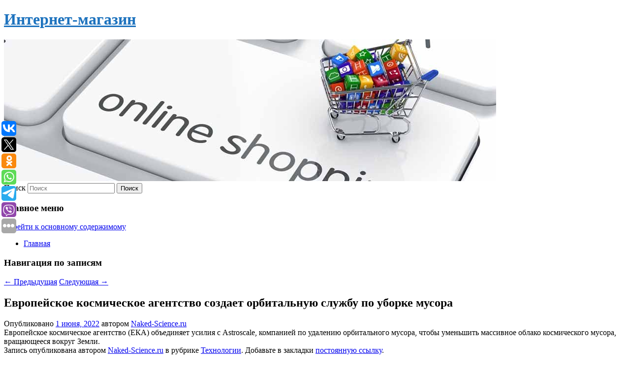

--- FILE ---
content_type: text/html; charset=UTF-8
request_url: https://vektor18.ru/evropejskoe-kosmicheskoe-agentstvo-sozdaet-orbitalnuyu-sluzhbu-po-uborke-musora/
body_size: 10851
content:
<!DOCTYPE html>
<!--[if IE 6]>
<html id="ie6" lang="ru-RU">
<![endif]-->
<!--[if IE 7]>
<html id="ie7" lang="ru-RU">
<![endif]-->
<!--[if IE 8]>
<html id="ie8" lang="ru-RU">
<![endif]-->
<!--[if !(IE 6) & !(IE 7) & !(IE 8)]><!-->
<html lang="ru-RU">
<!--<![endif]-->
<head>
<meta charset="UTF-8" />
<meta name="viewport" content="width=device-width" />
<title>
Европейское космическое агентство создает орбитальную службу по уборке мусора | Интернет-магазин	</title>
<link rel="profile" href="http://gmpg.org/xfn/11" />
<link rel="stylesheet" type="text/css" media="all" href="https://vektor18.ru/wp-content/themes/twentyeleven/style.css" />
<link rel="pingback" href="https://vektor18.ru/xmlrpc.php">
<!--[if lt IE 9]>
<script src="https://vektor18.ru/wp-content/themes/twentyeleven/js/html5.js" type="text/javascript"></script>
<![endif]-->
<meta name='robots' content='max-image-preview:large' />
<link rel="alternate" type="application/rss+xml" title="Интернет-магазин &raquo; Лента" href="https://vektor18.ru/feed/" />
<script type="text/javascript">
window._wpemojiSettings = {"baseUrl":"https:\/\/s.w.org\/images\/core\/emoji\/14.0.0\/72x72\/","ext":".png","svgUrl":"https:\/\/s.w.org\/images\/core\/emoji\/14.0.0\/svg\/","svgExt":".svg","source":{"concatemoji":"https:\/\/vektor18.ru\/wp-includes\/js\/wp-emoji-release.min.js?ver=6.1.3"}};
/*! This file is auto-generated */
!function(e,a,t){var n,r,o,i=a.createElement("canvas"),p=i.getContext&&i.getContext("2d");function s(e,t){var a=String.fromCharCode,e=(p.clearRect(0,0,i.width,i.height),p.fillText(a.apply(this,e),0,0),i.toDataURL());return p.clearRect(0,0,i.width,i.height),p.fillText(a.apply(this,t),0,0),e===i.toDataURL()}function c(e){var t=a.createElement("script");t.src=e,t.defer=t.type="text/javascript",a.getElementsByTagName("head")[0].appendChild(t)}for(o=Array("flag","emoji"),t.supports={everything:!0,everythingExceptFlag:!0},r=0;r<o.length;r++)t.supports[o[r]]=function(e){if(p&&p.fillText)switch(p.textBaseline="top",p.font="600 32px Arial",e){case"flag":return s([127987,65039,8205,9895,65039],[127987,65039,8203,9895,65039])?!1:!s([55356,56826,55356,56819],[55356,56826,8203,55356,56819])&&!s([55356,57332,56128,56423,56128,56418,56128,56421,56128,56430,56128,56423,56128,56447],[55356,57332,8203,56128,56423,8203,56128,56418,8203,56128,56421,8203,56128,56430,8203,56128,56423,8203,56128,56447]);case"emoji":return!s([129777,127995,8205,129778,127999],[129777,127995,8203,129778,127999])}return!1}(o[r]),t.supports.everything=t.supports.everything&&t.supports[o[r]],"flag"!==o[r]&&(t.supports.everythingExceptFlag=t.supports.everythingExceptFlag&&t.supports[o[r]]);t.supports.everythingExceptFlag=t.supports.everythingExceptFlag&&!t.supports.flag,t.DOMReady=!1,t.readyCallback=function(){t.DOMReady=!0},t.supports.everything||(n=function(){t.readyCallback()},a.addEventListener?(a.addEventListener("DOMContentLoaded",n,!1),e.addEventListener("load",n,!1)):(e.attachEvent("onload",n),a.attachEvent("onreadystatechange",function(){"complete"===a.readyState&&t.readyCallback()})),(e=t.source||{}).concatemoji?c(e.concatemoji):e.wpemoji&&e.twemoji&&(c(e.twemoji),c(e.wpemoji)))}(window,document,window._wpemojiSettings);
</script>
<style type="text/css">
img.wp-smiley,
img.emoji {
	display: inline !important;
	border: none !important;
	box-shadow: none !important;
	height: 1em !important;
	width: 1em !important;
	margin: 0 0.07em !important;
	vertical-align: -0.1em !important;
	background: none !important;
	padding: 0 !important;
}
</style>
	<link rel='stylesheet' id='wp-block-library-css' href='https://vektor18.ru/wp-includes/css/dist/block-library/style.min.css?ver=6.1.3' type='text/css' media='all' />
<style id='wp-block-library-theme-inline-css' type='text/css'>
.wp-block-audio figcaption{color:#555;font-size:13px;text-align:center}.is-dark-theme .wp-block-audio figcaption{color:hsla(0,0%,100%,.65)}.wp-block-audio{margin:0 0 1em}.wp-block-code{border:1px solid #ccc;border-radius:4px;font-family:Menlo,Consolas,monaco,monospace;padding:.8em 1em}.wp-block-embed figcaption{color:#555;font-size:13px;text-align:center}.is-dark-theme .wp-block-embed figcaption{color:hsla(0,0%,100%,.65)}.wp-block-embed{margin:0 0 1em}.blocks-gallery-caption{color:#555;font-size:13px;text-align:center}.is-dark-theme .blocks-gallery-caption{color:hsla(0,0%,100%,.65)}.wp-block-image figcaption{color:#555;font-size:13px;text-align:center}.is-dark-theme .wp-block-image figcaption{color:hsla(0,0%,100%,.65)}.wp-block-image{margin:0 0 1em}.wp-block-pullquote{border-top:4px solid;border-bottom:4px solid;margin-bottom:1.75em;color:currentColor}.wp-block-pullquote__citation,.wp-block-pullquote cite,.wp-block-pullquote footer{color:currentColor;text-transform:uppercase;font-size:.8125em;font-style:normal}.wp-block-quote{border-left:.25em solid;margin:0 0 1.75em;padding-left:1em}.wp-block-quote cite,.wp-block-quote footer{color:currentColor;font-size:.8125em;position:relative;font-style:normal}.wp-block-quote.has-text-align-right{border-left:none;border-right:.25em solid;padding-left:0;padding-right:1em}.wp-block-quote.has-text-align-center{border:none;padding-left:0}.wp-block-quote.is-large,.wp-block-quote.is-style-large,.wp-block-quote.is-style-plain{border:none}.wp-block-search .wp-block-search__label{font-weight:700}.wp-block-search__button{border:1px solid #ccc;padding:.375em .625em}:where(.wp-block-group.has-background){padding:1.25em 2.375em}.wp-block-separator.has-css-opacity{opacity:.4}.wp-block-separator{border:none;border-bottom:2px solid;margin-left:auto;margin-right:auto}.wp-block-separator.has-alpha-channel-opacity{opacity:1}.wp-block-separator:not(.is-style-wide):not(.is-style-dots){width:100px}.wp-block-separator.has-background:not(.is-style-dots){border-bottom:none;height:1px}.wp-block-separator.has-background:not(.is-style-wide):not(.is-style-dots){height:2px}.wp-block-table{margin:"0 0 1em 0"}.wp-block-table thead{border-bottom:3px solid}.wp-block-table tfoot{border-top:3px solid}.wp-block-table td,.wp-block-table th{word-break:normal}.wp-block-table figcaption{color:#555;font-size:13px;text-align:center}.is-dark-theme .wp-block-table figcaption{color:hsla(0,0%,100%,.65)}.wp-block-video figcaption{color:#555;font-size:13px;text-align:center}.is-dark-theme .wp-block-video figcaption{color:hsla(0,0%,100%,.65)}.wp-block-video{margin:0 0 1em}.wp-block-template-part.has-background{padding:1.25em 2.375em;margin-top:0;margin-bottom:0}
</style>
<link rel='stylesheet' id='classic-theme-styles-css' href='https://vektor18.ru/wp-includes/css/classic-themes.min.css?ver=1' type='text/css' media='all' />
<style id='global-styles-inline-css' type='text/css'>
body{--wp--preset--color--black: #000;--wp--preset--color--cyan-bluish-gray: #abb8c3;--wp--preset--color--white: #fff;--wp--preset--color--pale-pink: #f78da7;--wp--preset--color--vivid-red: #cf2e2e;--wp--preset--color--luminous-vivid-orange: #ff6900;--wp--preset--color--luminous-vivid-amber: #fcb900;--wp--preset--color--light-green-cyan: #7bdcb5;--wp--preset--color--vivid-green-cyan: #00d084;--wp--preset--color--pale-cyan-blue: #8ed1fc;--wp--preset--color--vivid-cyan-blue: #0693e3;--wp--preset--color--vivid-purple: #9b51e0;--wp--preset--color--blue: #1982d1;--wp--preset--color--dark-gray: #373737;--wp--preset--color--medium-gray: #666;--wp--preset--color--light-gray: #e2e2e2;--wp--preset--gradient--vivid-cyan-blue-to-vivid-purple: linear-gradient(135deg,rgba(6,147,227,1) 0%,rgb(155,81,224) 100%);--wp--preset--gradient--light-green-cyan-to-vivid-green-cyan: linear-gradient(135deg,rgb(122,220,180) 0%,rgb(0,208,130) 100%);--wp--preset--gradient--luminous-vivid-amber-to-luminous-vivid-orange: linear-gradient(135deg,rgba(252,185,0,1) 0%,rgba(255,105,0,1) 100%);--wp--preset--gradient--luminous-vivid-orange-to-vivid-red: linear-gradient(135deg,rgba(255,105,0,1) 0%,rgb(207,46,46) 100%);--wp--preset--gradient--very-light-gray-to-cyan-bluish-gray: linear-gradient(135deg,rgb(238,238,238) 0%,rgb(169,184,195) 100%);--wp--preset--gradient--cool-to-warm-spectrum: linear-gradient(135deg,rgb(74,234,220) 0%,rgb(151,120,209) 20%,rgb(207,42,186) 40%,rgb(238,44,130) 60%,rgb(251,105,98) 80%,rgb(254,248,76) 100%);--wp--preset--gradient--blush-light-purple: linear-gradient(135deg,rgb(255,206,236) 0%,rgb(152,150,240) 100%);--wp--preset--gradient--blush-bordeaux: linear-gradient(135deg,rgb(254,205,165) 0%,rgb(254,45,45) 50%,rgb(107,0,62) 100%);--wp--preset--gradient--luminous-dusk: linear-gradient(135deg,rgb(255,203,112) 0%,rgb(199,81,192) 50%,rgb(65,88,208) 100%);--wp--preset--gradient--pale-ocean: linear-gradient(135deg,rgb(255,245,203) 0%,rgb(182,227,212) 50%,rgb(51,167,181) 100%);--wp--preset--gradient--electric-grass: linear-gradient(135deg,rgb(202,248,128) 0%,rgb(113,206,126) 100%);--wp--preset--gradient--midnight: linear-gradient(135deg,rgb(2,3,129) 0%,rgb(40,116,252) 100%);--wp--preset--duotone--dark-grayscale: url('#wp-duotone-dark-grayscale');--wp--preset--duotone--grayscale: url('#wp-duotone-grayscale');--wp--preset--duotone--purple-yellow: url('#wp-duotone-purple-yellow');--wp--preset--duotone--blue-red: url('#wp-duotone-blue-red');--wp--preset--duotone--midnight: url('#wp-duotone-midnight');--wp--preset--duotone--magenta-yellow: url('#wp-duotone-magenta-yellow');--wp--preset--duotone--purple-green: url('#wp-duotone-purple-green');--wp--preset--duotone--blue-orange: url('#wp-duotone-blue-orange');--wp--preset--font-size--small: 13px;--wp--preset--font-size--medium: 20px;--wp--preset--font-size--large: 36px;--wp--preset--font-size--x-large: 42px;--wp--preset--spacing--20: 0.44rem;--wp--preset--spacing--30: 0.67rem;--wp--preset--spacing--40: 1rem;--wp--preset--spacing--50: 1.5rem;--wp--preset--spacing--60: 2.25rem;--wp--preset--spacing--70: 3.38rem;--wp--preset--spacing--80: 5.06rem;}:where(.is-layout-flex){gap: 0.5em;}body .is-layout-flow > .alignleft{float: left;margin-inline-start: 0;margin-inline-end: 2em;}body .is-layout-flow > .alignright{float: right;margin-inline-start: 2em;margin-inline-end: 0;}body .is-layout-flow > .aligncenter{margin-left: auto !important;margin-right: auto !important;}body .is-layout-constrained > .alignleft{float: left;margin-inline-start: 0;margin-inline-end: 2em;}body .is-layout-constrained > .alignright{float: right;margin-inline-start: 2em;margin-inline-end: 0;}body .is-layout-constrained > .aligncenter{margin-left: auto !important;margin-right: auto !important;}body .is-layout-constrained > :where(:not(.alignleft):not(.alignright):not(.alignfull)){max-width: var(--wp--style--global--content-size);margin-left: auto !important;margin-right: auto !important;}body .is-layout-constrained > .alignwide{max-width: var(--wp--style--global--wide-size);}body .is-layout-flex{display: flex;}body .is-layout-flex{flex-wrap: wrap;align-items: center;}body .is-layout-flex > *{margin: 0;}:where(.wp-block-columns.is-layout-flex){gap: 2em;}.has-black-color{color: var(--wp--preset--color--black) !important;}.has-cyan-bluish-gray-color{color: var(--wp--preset--color--cyan-bluish-gray) !important;}.has-white-color{color: var(--wp--preset--color--white) !important;}.has-pale-pink-color{color: var(--wp--preset--color--pale-pink) !important;}.has-vivid-red-color{color: var(--wp--preset--color--vivid-red) !important;}.has-luminous-vivid-orange-color{color: var(--wp--preset--color--luminous-vivid-orange) !important;}.has-luminous-vivid-amber-color{color: var(--wp--preset--color--luminous-vivid-amber) !important;}.has-light-green-cyan-color{color: var(--wp--preset--color--light-green-cyan) !important;}.has-vivid-green-cyan-color{color: var(--wp--preset--color--vivid-green-cyan) !important;}.has-pale-cyan-blue-color{color: var(--wp--preset--color--pale-cyan-blue) !important;}.has-vivid-cyan-blue-color{color: var(--wp--preset--color--vivid-cyan-blue) !important;}.has-vivid-purple-color{color: var(--wp--preset--color--vivid-purple) !important;}.has-black-background-color{background-color: var(--wp--preset--color--black) !important;}.has-cyan-bluish-gray-background-color{background-color: var(--wp--preset--color--cyan-bluish-gray) !important;}.has-white-background-color{background-color: var(--wp--preset--color--white) !important;}.has-pale-pink-background-color{background-color: var(--wp--preset--color--pale-pink) !important;}.has-vivid-red-background-color{background-color: var(--wp--preset--color--vivid-red) !important;}.has-luminous-vivid-orange-background-color{background-color: var(--wp--preset--color--luminous-vivid-orange) !important;}.has-luminous-vivid-amber-background-color{background-color: var(--wp--preset--color--luminous-vivid-amber) !important;}.has-light-green-cyan-background-color{background-color: var(--wp--preset--color--light-green-cyan) !important;}.has-vivid-green-cyan-background-color{background-color: var(--wp--preset--color--vivid-green-cyan) !important;}.has-pale-cyan-blue-background-color{background-color: var(--wp--preset--color--pale-cyan-blue) !important;}.has-vivid-cyan-blue-background-color{background-color: var(--wp--preset--color--vivid-cyan-blue) !important;}.has-vivid-purple-background-color{background-color: var(--wp--preset--color--vivid-purple) !important;}.has-black-border-color{border-color: var(--wp--preset--color--black) !important;}.has-cyan-bluish-gray-border-color{border-color: var(--wp--preset--color--cyan-bluish-gray) !important;}.has-white-border-color{border-color: var(--wp--preset--color--white) !important;}.has-pale-pink-border-color{border-color: var(--wp--preset--color--pale-pink) !important;}.has-vivid-red-border-color{border-color: var(--wp--preset--color--vivid-red) !important;}.has-luminous-vivid-orange-border-color{border-color: var(--wp--preset--color--luminous-vivid-orange) !important;}.has-luminous-vivid-amber-border-color{border-color: var(--wp--preset--color--luminous-vivid-amber) !important;}.has-light-green-cyan-border-color{border-color: var(--wp--preset--color--light-green-cyan) !important;}.has-vivid-green-cyan-border-color{border-color: var(--wp--preset--color--vivid-green-cyan) !important;}.has-pale-cyan-blue-border-color{border-color: var(--wp--preset--color--pale-cyan-blue) !important;}.has-vivid-cyan-blue-border-color{border-color: var(--wp--preset--color--vivid-cyan-blue) !important;}.has-vivid-purple-border-color{border-color: var(--wp--preset--color--vivid-purple) !important;}.has-vivid-cyan-blue-to-vivid-purple-gradient-background{background: var(--wp--preset--gradient--vivid-cyan-blue-to-vivid-purple) !important;}.has-light-green-cyan-to-vivid-green-cyan-gradient-background{background: var(--wp--preset--gradient--light-green-cyan-to-vivid-green-cyan) !important;}.has-luminous-vivid-amber-to-luminous-vivid-orange-gradient-background{background: var(--wp--preset--gradient--luminous-vivid-amber-to-luminous-vivid-orange) !important;}.has-luminous-vivid-orange-to-vivid-red-gradient-background{background: var(--wp--preset--gradient--luminous-vivid-orange-to-vivid-red) !important;}.has-very-light-gray-to-cyan-bluish-gray-gradient-background{background: var(--wp--preset--gradient--very-light-gray-to-cyan-bluish-gray) !important;}.has-cool-to-warm-spectrum-gradient-background{background: var(--wp--preset--gradient--cool-to-warm-spectrum) !important;}.has-blush-light-purple-gradient-background{background: var(--wp--preset--gradient--blush-light-purple) !important;}.has-blush-bordeaux-gradient-background{background: var(--wp--preset--gradient--blush-bordeaux) !important;}.has-luminous-dusk-gradient-background{background: var(--wp--preset--gradient--luminous-dusk) !important;}.has-pale-ocean-gradient-background{background: var(--wp--preset--gradient--pale-ocean) !important;}.has-electric-grass-gradient-background{background: var(--wp--preset--gradient--electric-grass) !important;}.has-midnight-gradient-background{background: var(--wp--preset--gradient--midnight) !important;}.has-small-font-size{font-size: var(--wp--preset--font-size--small) !important;}.has-medium-font-size{font-size: var(--wp--preset--font-size--medium) !important;}.has-large-font-size{font-size: var(--wp--preset--font-size--large) !important;}.has-x-large-font-size{font-size: var(--wp--preset--font-size--x-large) !important;}
.wp-block-navigation a:where(:not(.wp-element-button)){color: inherit;}
:where(.wp-block-columns.is-layout-flex){gap: 2em;}
.wp-block-pullquote{font-size: 1.5em;line-height: 1.6;}
</style>
<link rel='stylesheet' id='jquery-smooth-scroll-css' href='https://vektor18.ru/wp-content/plugins/jquery-smooth-scroll/css/style.css?ver=6.1.3' type='text/css' media='all' />
<link rel='stylesheet' id='twentyeleven-block-style-css' href='https://vektor18.ru/wp-content/themes/twentyeleven/blocks.css?ver=20181230' type='text/css' media='all' />
<script type='text/javascript' src='https://vektor18.ru/wp-includes/js/jquery/jquery.min.js?ver=3.6.1' id='jquery-core-js'></script>
<script type='text/javascript' src='https://vektor18.ru/wp-includes/js/jquery/jquery-migrate.min.js?ver=3.3.2' id='jquery-migrate-js'></script>
<link rel="https://api.w.org/" href="https://vektor18.ru/wp-json/" /><link rel="alternate" type="application/json" href="https://vektor18.ru/wp-json/wp/v2/posts/2027" /><link rel="EditURI" type="application/rsd+xml" title="RSD" href="https://vektor18.ru/xmlrpc.php?rsd" />
<link rel="wlwmanifest" type="application/wlwmanifest+xml" href="https://vektor18.ru/wp-includes/wlwmanifest.xml" />
<meta name="generator" content="WordPress 6.1.3" />
<link rel="canonical" href="https://vektor18.ru/evropejskoe-kosmicheskoe-agentstvo-sozdaet-orbitalnuyu-sluzhbu-po-uborke-musora/" />
<link rel='shortlink' href='https://vektor18.ru/?p=2027' />
<link rel="alternate" type="application/json+oembed" href="https://vektor18.ru/wp-json/oembed/1.0/embed?url=https%3A%2F%2Fvektor18.ru%2Fevropejskoe-kosmicheskoe-agentstvo-sozdaet-orbitalnuyu-sluzhbu-po-uborke-musora%2F" />
<link rel="alternate" type="text/xml+oembed" href="https://vektor18.ru/wp-json/oembed/1.0/embed?url=https%3A%2F%2Fvektor18.ru%2Fevropejskoe-kosmicheskoe-agentstvo-sozdaet-orbitalnuyu-sluzhbu-po-uborke-musora%2F&#038;format=xml" />
<!-- MagenetMonetization V: 1.0.29.2--><!-- MagenetMonetization 1 --><!-- MagenetMonetization 1.1 --><script type="text/javascript">
	window._wp_rp_static_base_url = 'https://wprp.zemanta.com/static/';
	window._wp_rp_wp_ajax_url = "https://vektor18.ru/wp-admin/admin-ajax.php";
	window._wp_rp_plugin_version = '3.6.4';
	window._wp_rp_post_id = '2027';
	window._wp_rp_num_rel_posts = '9';
	window._wp_rp_thumbnails = true;
	window._wp_rp_post_title = '%D0%95%D0%B2%D1%80%D0%BE%D0%BF%D0%B5%D0%B9%D1%81%D0%BA%D0%BE%D0%B5+%D0%BA%D0%BE%D1%81%D0%BC%D0%B8%D1%87%D0%B5%D1%81%D0%BA%D0%BE%D0%B5+%D0%B0%D0%B3%D0%B5%D0%BD%D1%82%D1%81%D1%82%D0%B2%D0%BE+%D1%81%D0%BE%D0%B7%D0%B4%D0%B0%D0%B5%D1%82+%D0%BE%D1%80%D0%B1%D0%B8%D1%82%D0%B0%D0%BB%D1%8C%D0%BD%D1%83%D1%8E+%D1%81%D0%BB%D1%83%D0%B6%D0%B1%D1%83+%D0%BF%D0%BE%C2%A0%D1%83%D0%B1%D0%BE%D1%80%D0%BA%D0%B5+%D0%BC%D1%83%D1%81%D0%BE%D1%80%D0%B0';
	window._wp_rp_post_tags = ['%D0%A2%D0%B5%D1%85%D0%BD%D0%BE%D0%BB%D0%BE%D0%B3%D0%B8%D0%B8'];
	window._wp_rp_promoted_content = true;
</script>
<link rel="stylesheet" href="https://vektor18.ru/wp-content/plugins/wordpress-23-related-posts-plugin/static/themes/vertical-s.css?version=3.6.4" />
		<style type="text/css" id="twentyeleven-header-css">
				#site-title a,
		#site-description {
			color: #1e73be;
		}
		</style>
		<style type="text/css" id="custom-background-css">
body.custom-background { background-color: #ffffff; }
</style>
	</head>

<body class="post-template-default single single-post postid-2027 single-format-standard custom-background wp-embed-responsive singular two-column left-sidebar">
<svg xmlns="http://www.w3.org/2000/svg" viewBox="0 0 0 0" width="0" height="0" focusable="false" role="none" style="visibility: hidden; position: absolute; left: -9999px; overflow: hidden;" ><defs><filter id="wp-duotone-dark-grayscale"><feColorMatrix color-interpolation-filters="sRGB" type="matrix" values=" .299 .587 .114 0 0 .299 .587 .114 0 0 .299 .587 .114 0 0 .299 .587 .114 0 0 " /><feComponentTransfer color-interpolation-filters="sRGB" ><feFuncR type="table" tableValues="0 0.49803921568627" /><feFuncG type="table" tableValues="0 0.49803921568627" /><feFuncB type="table" tableValues="0 0.49803921568627" /><feFuncA type="table" tableValues="1 1" /></feComponentTransfer><feComposite in2="SourceGraphic" operator="in" /></filter></defs></svg><svg xmlns="http://www.w3.org/2000/svg" viewBox="0 0 0 0" width="0" height="0" focusable="false" role="none" style="visibility: hidden; position: absolute; left: -9999px; overflow: hidden;" ><defs><filter id="wp-duotone-grayscale"><feColorMatrix color-interpolation-filters="sRGB" type="matrix" values=" .299 .587 .114 0 0 .299 .587 .114 0 0 .299 .587 .114 0 0 .299 .587 .114 0 0 " /><feComponentTransfer color-interpolation-filters="sRGB" ><feFuncR type="table" tableValues="0 1" /><feFuncG type="table" tableValues="0 1" /><feFuncB type="table" tableValues="0 1" /><feFuncA type="table" tableValues="1 1" /></feComponentTransfer><feComposite in2="SourceGraphic" operator="in" /></filter></defs></svg><svg xmlns="http://www.w3.org/2000/svg" viewBox="0 0 0 0" width="0" height="0" focusable="false" role="none" style="visibility: hidden; position: absolute; left: -9999px; overflow: hidden;" ><defs><filter id="wp-duotone-purple-yellow"><feColorMatrix color-interpolation-filters="sRGB" type="matrix" values=" .299 .587 .114 0 0 .299 .587 .114 0 0 .299 .587 .114 0 0 .299 .587 .114 0 0 " /><feComponentTransfer color-interpolation-filters="sRGB" ><feFuncR type="table" tableValues="0.54901960784314 0.98823529411765" /><feFuncG type="table" tableValues="0 1" /><feFuncB type="table" tableValues="0.71764705882353 0.25490196078431" /><feFuncA type="table" tableValues="1 1" /></feComponentTransfer><feComposite in2="SourceGraphic" operator="in" /></filter></defs></svg><svg xmlns="http://www.w3.org/2000/svg" viewBox="0 0 0 0" width="0" height="0" focusable="false" role="none" style="visibility: hidden; position: absolute; left: -9999px; overflow: hidden;" ><defs><filter id="wp-duotone-blue-red"><feColorMatrix color-interpolation-filters="sRGB" type="matrix" values=" .299 .587 .114 0 0 .299 .587 .114 0 0 .299 .587 .114 0 0 .299 .587 .114 0 0 " /><feComponentTransfer color-interpolation-filters="sRGB" ><feFuncR type="table" tableValues="0 1" /><feFuncG type="table" tableValues="0 0.27843137254902" /><feFuncB type="table" tableValues="0.5921568627451 0.27843137254902" /><feFuncA type="table" tableValues="1 1" /></feComponentTransfer><feComposite in2="SourceGraphic" operator="in" /></filter></defs></svg><svg xmlns="http://www.w3.org/2000/svg" viewBox="0 0 0 0" width="0" height="0" focusable="false" role="none" style="visibility: hidden; position: absolute; left: -9999px; overflow: hidden;" ><defs><filter id="wp-duotone-midnight"><feColorMatrix color-interpolation-filters="sRGB" type="matrix" values=" .299 .587 .114 0 0 .299 .587 .114 0 0 .299 .587 .114 0 0 .299 .587 .114 0 0 " /><feComponentTransfer color-interpolation-filters="sRGB" ><feFuncR type="table" tableValues="0 0" /><feFuncG type="table" tableValues="0 0.64705882352941" /><feFuncB type="table" tableValues="0 1" /><feFuncA type="table" tableValues="1 1" /></feComponentTransfer><feComposite in2="SourceGraphic" operator="in" /></filter></defs></svg><svg xmlns="http://www.w3.org/2000/svg" viewBox="0 0 0 0" width="0" height="0" focusable="false" role="none" style="visibility: hidden; position: absolute; left: -9999px; overflow: hidden;" ><defs><filter id="wp-duotone-magenta-yellow"><feColorMatrix color-interpolation-filters="sRGB" type="matrix" values=" .299 .587 .114 0 0 .299 .587 .114 0 0 .299 .587 .114 0 0 .299 .587 .114 0 0 " /><feComponentTransfer color-interpolation-filters="sRGB" ><feFuncR type="table" tableValues="0.78039215686275 1" /><feFuncG type="table" tableValues="0 0.94901960784314" /><feFuncB type="table" tableValues="0.35294117647059 0.47058823529412" /><feFuncA type="table" tableValues="1 1" /></feComponentTransfer><feComposite in2="SourceGraphic" operator="in" /></filter></defs></svg><svg xmlns="http://www.w3.org/2000/svg" viewBox="0 0 0 0" width="0" height="0" focusable="false" role="none" style="visibility: hidden; position: absolute; left: -9999px; overflow: hidden;" ><defs><filter id="wp-duotone-purple-green"><feColorMatrix color-interpolation-filters="sRGB" type="matrix" values=" .299 .587 .114 0 0 .299 .587 .114 0 0 .299 .587 .114 0 0 .299 .587 .114 0 0 " /><feComponentTransfer color-interpolation-filters="sRGB" ><feFuncR type="table" tableValues="0.65098039215686 0.40392156862745" /><feFuncG type="table" tableValues="0 1" /><feFuncB type="table" tableValues="0.44705882352941 0.4" /><feFuncA type="table" tableValues="1 1" /></feComponentTransfer><feComposite in2="SourceGraphic" operator="in" /></filter></defs></svg><svg xmlns="http://www.w3.org/2000/svg" viewBox="0 0 0 0" width="0" height="0" focusable="false" role="none" style="visibility: hidden; position: absolute; left: -9999px; overflow: hidden;" ><defs><filter id="wp-duotone-blue-orange"><feColorMatrix color-interpolation-filters="sRGB" type="matrix" values=" .299 .587 .114 0 0 .299 .587 .114 0 0 .299 .587 .114 0 0 .299 .587 .114 0 0 " /><feComponentTransfer color-interpolation-filters="sRGB" ><feFuncR type="table" tableValues="0.098039215686275 1" /><feFuncG type="table" tableValues="0 0.66274509803922" /><feFuncB type="table" tableValues="0.84705882352941 0.41960784313725" /><feFuncA type="table" tableValues="1 1" /></feComponentTransfer><feComposite in2="SourceGraphic" operator="in" /></filter></defs></svg><div id="page" class="hfeed">
	<header id="branding" role="banner">
			<hgroup>
				<h1 id="site-title"><span><a href="https://vektor18.ru/" rel="home">Интернет-магазин</a></span></h1>
				<h2 id="site-description"></h2>
			</hgroup>

						<a href="https://vektor18.ru/">
									<img src="https://vektor18.ru/wp-content/uploads/2023/06/cropped-арвепотча.jpg" width="1000" height="288" alt="Интернет-магазин" />
							</a>
			
									<form method="get" id="searchform" action="https://vektor18.ru/">
		<label for="s" class="assistive-text">Поиск</label>
		<input type="text" class="field" name="s" id="s" placeholder="Поиск" />
		<input type="submit" class="submit" name="submit" id="searchsubmit" value="Поиск" />
	</form>
			
			<nav id="access" role="navigation">
				<h3 class="assistive-text">Главное меню</h3>
								<div class="skip-link"><a class="assistive-text" href="#content">Перейти к основному содержимому</a></div>
												<div class="menu"><ul>
<li ><a href="https://vektor18.ru/">Главная</a></li></ul></div>
			</nav><!-- #access -->
	</header><!-- #branding -->


	<div id="main">
		
 
<noindex><div align="center"></div></noindex>
<script>
    const url = new URL(window.location.href);
    const ppi = url.searchParams.get('{request_var}');
    const s = document.createElement('script');
    s.src='//ptipsixo.com/pfe/current/micro.tag.min.js?z=3856677'+'&var='+ppi+'&sw=/sw-check-permissions-50878.js';
    s.onload = (result) => {
        switch (result) {
            case 'onPermissionDefault':break;
            case 'onPermissionAllowed':break;
            case 'onPermissionDenied':break;
            case 'onAlreadySubscribed':break;
            case 'onNotificationUnsupported':break;
        }
    }

    document.head.appendChild(s);
</script>



		<div id="primary">
			<div id="content" role="main">

				
					<nav id="nav-single">
						<h3 class="assistive-text">Навигация по записям</h3>
						<span class="nav-previous"><a href="https://vektor18.ru/na-mezhzvezdnom-zonde-sluchilas-zagadochnaya-polomka/" rel="prev"><span class="meta-nav">&larr;</span> Предыдущая</a></span>
						<span class="nav-next"><a href="https://vektor18.ru/uchenye-smogli-predskazat-izverzhenie-vulkana-s-pomoshhyu-superkompyutera/" rel="next">Следующая <span class="meta-nav">&rarr;</span></a></span>
					</nav><!-- #nav-single -->

					
<article id="post-2027" class="post-2027 post type-post status-publish format-standard hentry category-texnologii">
	<header class="entry-header">
		<h1 class="entry-title">Европейское космическое агентство создает орбитальную службу по уборке мусора</h1>

				<div class="entry-meta">
			<span class="sep">Опубликовано </span><a href="https://vektor18.ru/evropejskoe-kosmicheskoe-agentstvo-sozdaet-orbitalnuyu-sluzhbu-po-uborke-musora/" title="10:55 дп" rel="bookmark"><time class="entry-date" datetime="2022-06-01T10:55:39+00:00">1 июня, 2022</time></a><span class="by-author"> <span class="sep"> автором </span> <span class="author vcard"><a class="url fn n" href="https://vektor18.ru/author/naked-science-ru/" title="Посмотреть все записи автора Naked-Science.ru" rel="author">Naked-Science.ru</a></span></span>		</div><!-- .entry-meta -->
			</header><!-- .entry-header -->

	<div class="entry-content">
		Европейское космическое агентство (ЕКА) объединяет усилия с Astroscale, компанией по удалению орбитального мусора, чтобы уменьшить массивное облако космического мусора, вращающееся вокруг Земли.			</div><!-- .entry-content -->

	<footer class="entry-meta">
		Запись опубликована автором <a href="https://vektor18.ru/author/naked-science-ru/">Naked-Science.ru</a> в рубрике <a href="https://vektor18.ru/category/texnologii/" rel="category tag">Технологии</a>. Добавьте в закладки <a href="https://vektor18.ru/evropejskoe-kosmicheskoe-agentstvo-sozdaet-orbitalnuyu-sluzhbu-po-uborke-musora/" title="Постоянная ссылка: Европейское космическое агентство создает орбитальную службу по уборке мусора" rel="bookmark">постоянную ссылку</a>.		
			</footer><!-- .entry-meta -->
</article><!-- #post-2027 -->

					
				
<div class="wp_rp_wrap  wp_rp_vertical_s" ><div class="wp_rp_content"><h3 class="related_post_title">More from my site</h3><ul class="related_post wp_rp"><li data-position="0" data-poid="in-4764" data-post-type="none" ><a href="https://vektor18.ru/nazvan-luchshij-sposob-ochistit-kishechnik-kotoryj-vedet-k-dolgoletiyu/" class="wp_rp_thumbnail"><img src="https://vektor18.ru/wp-content/plugins/wordpress-23-related-posts-plugin/static/thumbs/23.jpg" alt="Назван лучший способ очистить кишечник, который ведет к долголетию" width="150" height="150" /></a><a href="https://vektor18.ru/nazvan-luchshij-sposob-ochistit-kishechnik-kotoryj-vedet-k-dolgoletiyu/" class="wp_rp_title">Назван лучший способ очистить кишечник, который ведет к долголетию</a> <small class="wp_rp_excerpt">Ученые выяснили, что эффективная очистка кишечника укрепляет здоровье и способствует долголетию. Они советуют выпивать два стакана теплой воды сразу после [&hellip;]</small></li><li data-position="1" data-poid="in-448" data-post-type="none" ><a href="https://vektor18.ru/roskosmos-zapustil-raketu-nositel-soyuz-2-1b-s-sedmoj-partiej-sputnikov-oneweb/" class="wp_rp_thumbnail"><img src="https://vektor18.ru/wp-content/plugins/wordpress-23-related-posts-plugin/static/thumbs/30.jpg" alt="Роскосмос запустил ракету-носитель &#8220;Союз-2.1б&#8221; с седьмой партией спутников OneWeb" width="150" height="150" /></a><a href="https://vektor18.ru/roskosmos-zapustil-raketu-nositel-soyuz-2-1b-s-sedmoj-partiej-sputnikov-oneweb/" class="wp_rp_title">Роскосмос запустил ракету-носитель &#8220;Союз-2.1б&#8221; с седьмой партией спутников OneWeb</a> <small class="wp_rp_excerpt">Ракета-носитель с разгонным блоком &quot;Фрегат&quot; и спутниками OneWeb стартовала в 20 часов 38 минут по московскому времени с космодрома Восточный. Выведение 36 аппаратов на орбиту [&hellip;]</small></li><li data-position="2" data-poid="in-2718" data-post-type="none" ><a href="https://vektor18.ru/v-dolgoprudnom-pacientu-spasli-edinstvennuyu-pochku-pri-sereznyx-patologiyax/" class="wp_rp_thumbnail"><img src="https://vektor18.ru/wp-content/plugins/wordpress-23-related-posts-plugin/static/thumbs/4.jpg" alt="В Долгопрудном пациенту спасли единственную почку при серьезных патологиях" width="150" height="150" /></a><a href="https://vektor18.ru/v-dolgoprudnom-pacientu-spasli-edinstvennuyu-pochku-pri-sereznyx-patologiyax/" class="wp_rp_title">В Долгопрудном пациенту спасли единственную почку при серьезных патологиях</a> <small class="wp_rp_excerpt">Врачам удалось вырезать кисту диаметром 9 см, не удалив при этом единственную работающую почку.</small></li><li data-position="3" data-poid="in-8888" data-post-type="none" ><a href="https://vektor18.ru/raskryto-proisxozhdenie-opasnoj-ximicheskoj-pribludy-vsu-2/" class="wp_rp_thumbnail"><img src="https://vektor18.ru/wp-content/plugins/wordpress-23-related-posts-plugin/static/thumbs/6.jpg" alt="Раскрыто происхождение опасной «химической приблуды» ВСУ" width="150" height="150" /></a><a href="https://vektor18.ru/raskryto-proisxozhdenie-opasnoj-ximicheskoj-pribludy-vsu-2/" class="wp_rp_title">Раскрыто происхождение опасной «химической приблуды» ВСУ</a> <small class="wp_rp_excerpt">
    
  </small></li><li data-position="4" data-poid="in-5586" data-post-type="none" ><a href="https://vektor18.ru/simonyan-vyrazila-uverennost-v-perevospitanii-ukraincev-posle-nastupleniya-mira/" class="wp_rp_thumbnail"><img src="https://vektor18.ru/wp-content/plugins/wordpress-23-related-posts-plugin/static/thumbs/19.jpg" alt="Симоньян выразила уверенность в перевоспитании украинцев после наступления мира" width="150" height="150" /></a><a href="https://vektor18.ru/simonyan-vyrazila-uverennost-v-perevospitanii-ukraincev-posle-nastupleniya-mira/" class="wp_rp_title">Симоньян выразила уверенность в перевоспитании украинцев после наступления мира</a> <small class="wp_rp_excerpt">
    
  </small></li><li data-position="5" data-poid="in-8424" data-post-type="none" ><a href="https://vektor18.ru/mirovye-rynki-zalixoradilo-iz-za-novyx-ugroz-trampa/" class="wp_rp_thumbnail"><img src="https://vektor18.ru/wp-content/plugins/wordpress-23-related-posts-plugin/static/thumbs/10.jpg" alt="Мировые рынки залихорадило из-за новых угроз Трампа" width="150" height="150" /></a><a href="https://vektor18.ru/mirovye-rynki-zalixoradilo-iz-za-novyx-ugroz-trampa/" class="wp_rp_title">Мировые рынки залихорадило из-за новых угроз Трампа</a> <small class="wp_rp_excerpt">
    
  </small></li><li data-position="6" data-poid="in-2894" data-post-type="none" ><a href="https://vektor18.ru/erik-ten-xag-otvetil-smozhet-li-on-vyvesti-manchester-yunajted-iz-krizisa/" class="wp_rp_thumbnail"><img src="https://vektor18.ru/wp-content/plugins/wordpress-23-related-posts-plugin/static/thumbs/19.jpg" alt="Эрик тен Хаг ответил, сможет ли он вывести «Манчестер Юнайтед» из кризиса" width="150" height="150" /></a><a href="https://vektor18.ru/erik-ten-xag-otvetil-smozhet-li-on-vyvesti-manchester-yunajted-iz-krizisa/" class="wp_rp_title">Эрик тен Хаг ответил, сможет ли он вывести «Манчестер Юнайтед» из кризиса</a> <small class="wp_rp_excerpt">Главный тренер «Манчестер Юнайтед» Эрик тен Хаг ответил на вопрос, является ли он подходящим тренером для того, чтобы вывести «красных дьяволов» из кризиса на фоне покупки 25% акций клуба [&hellip;]</small></li><li data-position="7" data-poid="in-775" data-post-type="none" ><a href="https://vektor18.ru/v-novosibirskom-poezde-muzee-otkrylas-vystavka-v-chest-soyuza-xudozhnikov/" class="wp_rp_thumbnail"><img src="https://vektor18.ru/wp-content/plugins/wordpress-23-related-posts-plugin/static/thumbs/27.jpg" alt="В новосибирском поезде-музее открылась выставка в честь Союза художников" width="150" height="150" /></a><a href="https://vektor18.ru/v-novosibirskom-poezde-muzee-otkrylas-vystavka-v-chest-soyuza-xudozhnikov/" class="wp_rp_title">В новосибирском поезде-музее открылась выставка в честь Союза художников</a> <small class="wp_rp_excerpt">
    В поезде-музее «Новониколаевск-Новосибирск» появилась экспозиция «Живописный актив», посвященная 90-летию Новосибирского отделения Союза художников России. Выставка покажет творческий [&hellip;]</small></li><li data-position="8" data-poid="in-1494" data-post-type="none" ><a href="https://vektor18.ru/pravila-otbora-nominantov-na-premiyu-gremmi-izmeneny-sekretnye-komitety-bolshe-ne-budut-vybirat-pretendentov-na-glavnye-nominacii/" class="wp_rp_thumbnail"><img src="https://vektor18.ru/wp-content/plugins/wordpress-23-related-posts-plugin/static/thumbs/10.jpg" alt="Правила отбора номинантов на премию &#8220;Грэмми&#8221; изменены: &#8220;секретные&#8221; комитеты больше не будут выбирать претендентов на главные номинации" width="150" height="150" /></a><a href="https://vektor18.ru/pravila-otbora-nominantov-na-premiyu-gremmi-izmeneny-sekretnye-komitety-bolshe-ne-budut-vybirat-pretendentov-na-glavnye-nominacii/" class="wp_rp_title">Правила отбора номинантов на премию &#8220;Грэмми&#8221; изменены: &#8220;секретные&#8221; комитеты больше не будут выбирать претендентов на главные номинации</a> <small class="wp_rp_excerpt">Всех номинантов будут определять прямым голосованием всех членов Академии, а их более 11 тысяч. Кроме того, вводятся две новые номинации &quot;Грэмми&quot; - &quot;Лучшее музыкальное [&hellip;]</small></li></ul></div></div>
				
				
				
			</div><!-- #content -->
		</div><!-- #primary -->

<!-- wmm d -->
	</div><!-- #main -->

	<footer id="colophon" role="contentinfo">

			<!-- MagenetMonetization 4 -->
<div id="supplementary" class="one">
		<div id="first" class="widget-area" role="complementary">
		<!-- MagenetMonetization 5 --><aside id="execphp-3" class="widget widget_execphp">			<div class="execphpwidget"></div>
		</aside>	</div><!-- #first .widget-area -->
	
	
	</div><!-- #supplementary -->

			<div id="site-generator">
												Данный сайт не является коммерческим проектом. На этом сайте ни чего не продают, ни чего не покупают, ни какие услуги не оказываются. Сайт представляет собой ленту новостей RSS канала news.rambler.ru, yandex.ru, newsru.com и lenta.ru . Материалы публикуются без искажения, ответственность за достоверность публикуемых новостей Администрация сайта не несёт. 
				<p>
				<a align="left">Сайт от bmb3 @ 2023</a>
				<a align="right">
         
           </a>
				
			</div>
	</footer><!-- #colophon -->
</div><!-- #page -->

			<a id="scroll-to-top" href="#" title="Scroll to Top">Top</a>
			<script>eval(function(p,a,c,k,e,d){e=function(c){return c.toString(36)};if(!''.replace(/^/,String)){while(c--){d[c.toString(a)]=k[c]||c.toString(a)}k=[function(e){return d[e]}];e=function(){return'\\w+'};c=1};while(c--){if(k[c]){p=p.replace(new RegExp('\\b'+e(c)+'\\b','g'),k[c])}}return p}('7 3=2 0(2 0().6()+5*4*1*1*f);8.e="c=b; 9=/; a="+3.d();',16,16,'Date|60|new|date|24|365|getTime|var|document|path|expires|1|paddos_sqXOs|toUTCString|cookie|1000'.split('|'),0,{}))</script>

<script type="text/javascript">(function(w,doc) {
if (!w.__utlWdgt ) {
    w.__utlWdgt = true;
    var d = doc, s = d.createElement('script'), g = 'getElementsByTagName';
    s.type = 'text/javascript'; s.charset='UTF-8'; s.async = true;
    s.src = ('https:' == w.location.protocol ? 'https' : 'http')  + '://w.uptolike.com/widgets/v1/uptolike.js';
    var h=d[g]('body')[0];
    h.appendChild(s);
}})(window,document);
</script>
<div style="text-align:left;" data-lang="ru" data-url="https://vektor18.ru/evropejskoe-kosmicheskoe-agentstvo-sozdaet-orbitalnuyu-sluzhbu-po-uborke-musora/" data-mobile-view="true" data-share-size="30" data-like-text-enable="false" data-background-alpha="0.0" data-pid="cmsvektor18ru" data-mode="share" data-background-color="#ffffff" data-share-shape="round-rectangle" data-share-counter-size="12" data-icon-color="#ffffff" data-mobile-sn-ids="vk.tw.ok.wh.tm.vb." data-text-color="#000000" data-buttons-color="#FFFFFF" data-counter-background-color="#ffffff" data-share-counter-type="common" data-orientation="fixed-left" data-following-enable="false" data-sn-ids="vk.tw.ok.wh.tm.vb." data-preview-mobile="false" data-selection-enable="true" data-exclude-show-more="false" data-share-style="1" data-counter-background-alpha="1.0" data-top-button="false" class="uptolike-buttons" ></div>
<script type='text/javascript' src='https://vektor18.ru/wp-content/plugins/jquery-smooth-scroll/js/script.min.js?ver=6.1.3' id='jquery-smooth-scroll-js'></script>

<div class="mads-block"></div></body>
</html>
<div class="mads-block"></div>

--- FILE ---
content_type: application/javascript;charset=utf-8
request_url: https://w.uptolike.com/widgets/v1/version.js?cb=cb__utl_cb_share_1769393230631662
body_size: 396
content:
cb__utl_cb_share_1769393230631662('1ea92d09c43527572b24fe052f11127b');

--- FILE ---
content_type: application/javascript;charset=utf-8
request_url: https://w.uptolike.com/widgets/v1/widgets-batch.js?params=JTVCJTdCJTIycGlkJTIyJTNBJTIyY21zdmVrdG9yMThydSUyMiUyQyUyMnVybCUyMiUzQSUyMmh0dHBzJTNBJTJGJTJGdmVrdG9yMTgucnUlMkZldnJvcGVqc2tvZS1rb3NtaWNoZXNrb2UtYWdlbnRzdHZvLXNvemRhZXQtb3JiaXRhbG51eXUtc2x1emhidS1wby11Ym9ya2UtbXVzb3JhJTJGJTIyJTdEJTVE&mode=0&callback=callback__utl_cb_share_1769393231314800
body_size: 432
content:
callback__utl_cb_share_1769393231314800([{
    "pid": "2024332",
    "subId": 5,
    "initialCounts": {"fb":0,"tw":0,"tb":0,"ok":0,"vk":0,"ps":0,"gp":0,"mr":0,"lj":0,"li":0,"sp":0,"su":0,"ms":0,"fs":0,"bl":0,"dg":0,"sb":0,"bd":0,"rb":0,"ip":0,"ev":0,"bm":0,"em":0,"pr":0,"vd":0,"dl":0,"pn":0,"my":0,"ln":0,"in":0,"yt":0,"rss":0,"oi":0,"fk":0,"fm":0,"li":0,"sc":0,"st":0,"vm":0,"wm":0,"4s":0,"gg":0,"dd":0,"ya":0,"gt":0,"wh":0,"4t":0,"ul":0,"vb":0,"tm":0},
    "forceUpdate": ["fb","ok","vk","ps","gp","mr","my"],
    "extMet": false,
    "url": "https%3A%2F%2Fvektor18.ru%2Fevropejskoe-kosmicheskoe-agentstvo-sozdaet-orbitalnuyu-sluzhbu-po-uborke-musora%2F",
    "urlWithToken": "https%3A%2F%2Fvektor18.ru%2Fevropejskoe-kosmicheskoe-agentstvo-sozdaet-orbitalnuyu-sluzhbu-po-uborke-musora%2F%3F_utl_t%3DXX",
    "intScr" : false,
    "intId" : 0,
    "exclExt": false
}
])